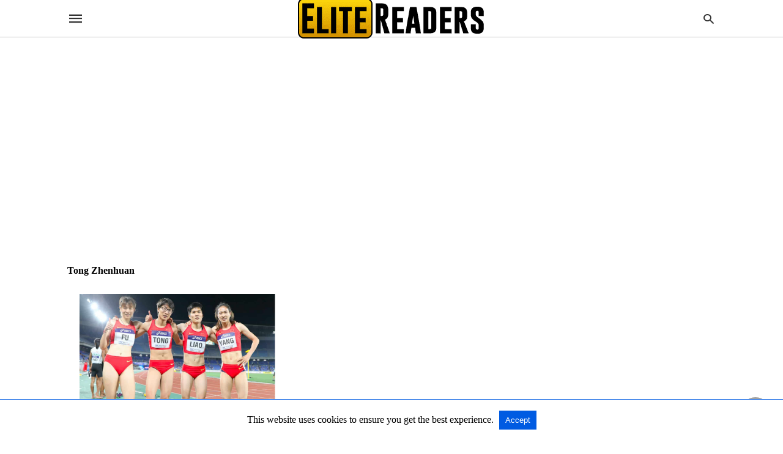

--- FILE ---
content_type: text/html; charset=UTF-8
request_url: https://www.elitereaders.com/tag/tong-zhenhuan/amp/
body_size: 10774
content:
<!doctype html> <html amp lang="en-US"> <head><script custom-element="amp-form" src="https://cdn.ampproject.org/v0/amp-form-latest.js" async></script><script custom-element="amp-analytics" src="https://cdn.ampproject.org/v0/amp-analytics-latest.js" async></script><script custom-element="amp-auto-ads" src="https://cdn.ampproject.org/v0/amp-auto-ads-0.1.js" async></script> <meta charset="utf-8"> <link rel="preconnect" href="//cdn.ampproject.org"> <meta name="viewport" content="width=device-width"><link rel="icon" href="https://elite.nyc3.cdn.digitaloceanspaces.com/2016/11/favicon-110x110.png" sizes="32x32" /> <link rel="icon" href="https://elite.nyc3.cdn.digitaloceanspaces.com/2016/11/favicon-220x220.png" sizes="192x192" /> <link rel="apple-touch-icon" href="https://elite.nyc3.cdn.digitaloceanspaces.com/2016/11/favicon-220x220.png" /> <meta name="msapplication-TileImage" content="https://elite.nyc3.cdn.digitaloceanspaces.com/2016/11/favicon-299x300.png" /> <meta name="amp-google-client-id-api" content="googleanalytics"> <link rel="canonical" href="https://www.elitereaders.com/tag/tong-zhenhuan/"> <title>Tong Zhenhuan | Elite Readers</title> <link rel="preload" as="font" href="https://www.elitereaders.com/wp-content/plugins/accelerated-mobile-pages/templates/design-manager/swift/fonts/icomoon.ttf" type="font/ttf" crossorigin> <link rel="preload" as="script" href="https://cdn.ampproject.org/v0.js"> <link rel="preload" href="https://elite.nyc3.cdn.digitaloceanspaces.com/2019/08/liao-and-tong-team.jpg" as="image"> <script custom-element="amp-bind" src="https://cdn.ampproject.org/v0/amp-bind-latest.js" async></script> <script custom-element="amp-ad" src="https://cdn.ampproject.org/v0/amp-ad-0.1.js" async></script>  <script custom-element="amp-user-notification" src="https://cdn.ampproject.org/v0/amp-user-notification-0.1.js" async></script> <script src="https://cdn.ampproject.org/v0.js" async></script> <link rel="stylesheet" href="https://maxcdn.bootstrapcdn.com/font-awesome/4.7.0/css/font-awesome.min.css"> <style amp-boilerplate>body{-webkit-animation:-amp-start 8s steps(1,end) 0s 1 normal both;-moz-animation:-amp-start 8s steps(1,end) 0s 1 normal both;-ms-animation:-amp-start 8s steps(1,end) 0s 1 normal both;animation:-amp-start 8s steps(1,end) 0s 1 normal both}@-webkit-keyframes -amp-start{from{visibility:hidden}to{visibility:visible}}@-moz-keyframes -amp-start{from{visibility:hidden}to{visibility:visible}}@-ms-keyframes -amp-start{from{visibility:hidden}to{visibility:visible}}@-o-keyframes -amp-start{from{visibility:hidden}to{visibility:visible}}@keyframes -amp-start{from{visibility:hidden}to{visibility:visible}}</style><noscript><style amp-boilerplate>body{-webkit-animation:none;-moz-animation:none;-ms-animation:none;animation:none}</style></noscript> <style amp-custom> body{font-family:'Poppins';font-size:16px;line-height:1.25}ol, ul{list-style-position:inside}p, ol, ul, figure{margin:0 0 1em;padding:0}a, a:active, a:visited{text-decoration:none;color:#005be2}body a:hover{color:#005be2}#ampforwp-jp-relatedposts{padding-top:1em;margin:1em 0;position:relative;clear:both}#ampforwp-jp-relatedposts h3.jp-relatedposts-headline{margin:0 0 1em;display:inline-block;float:left;font-size:9pt;font-weight:700;font-family:inherit}#ampforwp-jp-relatedposts .jp-relatedposts-items-visual{margin-right:-20px}#ampforwp-jp-relatedposts .jp-relatedposts-items{clear:left}#ampforwp-jp-relatedposts .jp-relatedposts-items-visual .jp-relatedposts-post{padding-right:20px;-moz-opacity:.8;opacity:.8}#ampforwp-jp-relatedposts .jp-relatedposts-items .jp-relatedposts-post{float:left;width:33%;margin:0 0 1em;box-sizing:border-box;-moz-box-sizing:border-box;-webkit-box-sizing:border-box}#ampforwp-jp-relatedposts .jp-relatedposts-items-visual h4.jp-relatedposts-post-title{text-transform:none;font-family:inherit;display:block;max-width:100%}#ampforwp-jp-relatedposts .jp-relatedposts-items p,#ampforwp-jp-relatedposts .jp-relatedposts-items time,#ampforwp-jp-relatedposts .jp-relatedposts-items-visual h4.jp-relatedposts-post-title{font-size:14px;line-height:20px;margin:0}#ampforwp-jp-relatedposts .jp-relatedposts-items .jp-relatedposts-post .jp-relatedposts-post-title a{font-size:inherit;font-weight:400;text-decoration:none;-moz-opacity:1;opacity:1}pre{white-space:pre-wrap}.left{float:left}.right{float:right}.hidden, .hide, .logo .hide{display:none}.screen-reader-text{border:0;clip:rect(1px, 1px, 1px, 1px);clip-path:inset(50%);height:1px;margin:-1px;overflow:hidden;padding:0;position:absolute;width:1px;word-wrap:normal}.clearfix{clear:both}blockquote{background:#f1f1f1;margin:10px 0 20px 0;padding:15px}blockquote p:last-child{margin-bottom:0}.amp-wp-unknown-size img{object-fit:contain}.amp-wp-enforced-sizes{max-width:100%}html,body,div,span,object,iframe,h1,h2,h3,h4,h5,h6,p,blockquote,pre,abbr,address,cite,code,del,dfn,em,img,ins,kbd,q,samp,small,strong,sub,sup,var,b,i,dl,dt,dd,ol,ul,li,fieldset,form,label,legend,table,caption,tbody,tfoot,thead,tr,th,td,article,aside,canvas,details,figcaption,figure,footer,header,hgroup,menu,nav,section,summary,time,mark,audio,video{margin:0;padding:0;border:0;outline:0;font-size:100%;vertical-align:baseline;background:transparent}body{line-height:1}article,aside,details,figcaption,figure,footer,header,hgroup,menu,nav,section{display:block}nav ul{list-style:none}blockquote,q{quotes:none}blockquote:before,blockquote:after,q:before,q:after{content:none}a{margin:0;padding:0;font-size:100%;vertical-align:baseline;background:transparent}table{border-collapse:collapse;border-spacing:0}hr{display:block;height:1px;border:0;border-top:1px solid #ccc;margin:1em 0;padding:0}input,select{vertical-align:middle}*,*:after,*:before{box-sizing:border-box;-ms-box-sizing:border-box;-o-box-sizing:border-box}.alignright{float:right;margin-left:10px}.alignleft{float:left;margin-right:10px}.aligncenter{display:block;margin-left:auto;margin-right:auto;text-align:center}amp-iframe{max-width:100%;margin-bottom:20px}amp-wistia-player{margin:5px 0px}.wp-caption{padding:0}figcaption,.wp-caption-text{font-size:12px;line-height:1.5em;margin:0;padding:.66em 10px .75em;text-align:center}amp-carousel > amp-img > img{object-fit:contain}.amp-carousel-container{position:relative;width:100%;height:100%}.amp-carousel-img img{object-fit:contain}amp-instagram{box-sizing:initial}figure.aligncenter amp-img{margin:0 auto}.rr span,.loop-date,.fbp-cnt .amp-author,.display-name,.author-name{color:#191919}.fsp-cnt .loop-category li{padding:8px 0px}.fbp-cnt h2.loop-title{padding:8px 0px}.cntr{max-width:1100px;margin:0 auto;width:100%;padding:0px 20px}@font-face{font-family:'icomoon';font-display:swap;font-style:normal;font-weight:normal;src:local('icomoon'), local('icomoon'), url('https://www.elitereaders.com/wp-content/plugins/accelerated-mobile-pages/templates/design-manager/swift/fonts/icomoon.ttf')}header .cntr{max-width:1100px;margin:0 auto}.h_m{position:static;background:rgba(255,255,255,255);border-bottom:1px solid;border-color:rgba(0,0,0,0.12);padding:0 0 0 0;margin:0 0 0 0}.content-wrapper{margin-top:0px}.h_m_w{width:100%;clear:both;display:inline-flex;height:60px}.icon-src:before{content:"\e8b6";font-family:'icomoon';font-size:23px}.isc:after{content:"\e8cc";font-family:'icomoon';font-size:20px}.h-ic a:after, .h-ic a:before{color:rgba(51,51,51,1)}.h-ic{margin:0px 10px;align-self:center}.amp-logo a{line-height:0;display:inline-block;margin:0;font-size:17px;font-weight:700;text-transform:uppercase;display:inline-block;color:rgba(51,51,51,1)}.logo h1{margin:0;font-size:17px;font-weight:700;text-transform:uppercase;display:inline-block}.h-srch a{line-height:1;display:block}.amp-logo amp-img{margin:0 auto}@media(max-width:480px){.h-sing{font-size:13px}}.logo{z-index:2;flex-grow:1;align-self:center;text-align:center;line-height:0}.h-1{display:flex;order:1}.h-nav{order:-1;align-self:center;flex-basis:30px}.h-ic:last-child{margin-right:0}.lb-t{position:fixed;top:-50px;width:100%;width:100%;opacity:0;transition:opacity .5s ease-in-out;overflow:hidden;z-index:9;background:rgba(20,20,22,0.9)}.lb-t img{margin:auto;position:absolute;top:0;left:0;right:0;bottom:0;max-height:0%;max-width:0%;border:3px solid white;box-shadow:0px 0px 8px rgba(0,0,0,.3);box-sizing:border-box;transition:.5s ease-in-out}a.lb-x{display:block;width:50px;height:50px;box-sizing:border-box;background:tranparent;color:black;text-decoration:none;position:absolute;top:-80px;right:0;transition:.5s ease-in-out}a.lb-x:after{content:"\e5cd";font-family:'icomoon';font-size:30px;line-height:0;display:block;text-indent:1px;color:rgba(255,255,255,0.8)}.lb-t:target{opacity:1;top:0;bottom:0;left:0;z-index:2}.lb-t:target img{max-height:100%;max-width:100%}.lb-t:target a.lb-x{top:25px}.lb img{cursor:pointer}.lb-btn form{position:absolute;top:200px;left:0;right:0;margin:0 auto;text-align:center}.lb-btn .s{padding:10px}.lb-btn .icon-search{padding:10px;cursor:pointer}.amp-search-wrapper{width:80%;margin:0 auto;position:relative}.overlay-search:before{content:"\e8b6";font-family:'icomoon';font-size:24px;position:absolute;right:0;cursor:pointer;top:4px;color:rgba(255,255,255,0.8)}.amp-search-wrapper .icon-search{cursor:pointer;background:transparent;border:none;display:inline-block;width:30px;height:30px;opacity:0;position:absolute;z-index:100;right:0;top:0}.lb-btn .s{padding:10px;background:transparent;border:none;border-bottom:1px solid #504c4c;width:100%;color:rgba(255,255,255,0.8)}.m-ctr{background:rgba(20,20,22,0.9)}.tg, .fsc{display:none}.fsc{width:100%;height:-webkit-fill-available;position:absolute;cursor:pointer;top:0;left:0;z-index:9}.tg:checked + .hamb-mnu > .m-ctr{margin-left:0;border-right:1px solid}.tg:checked + .hamb-mnu > .m-ctr .c-btn{position:fixed;right:5px;top:5px;background:rgba(20,20,22,0.9);border-radius:50px}.m-ctr{margin-left:-100%;float:left}.tg:checked + .hamb-mnu > .fsc{display:block;background:rgba(0,0,0,.9);height:100%}.t-btn, .c-btn{cursor:pointer}.t-btn:after{content:"\e5d2";font-family:"icomoon";font-size:28px;display:inline-block;color:rgba(51,51,51,1)}.c-btn:after{content:"\e5cd";font-family:"icomoon";font-size:20px;color:rgba(255,255,255,0.8);line-height:0;display:block;text-indent:1px}.c-btn{float:right;padding:15px 5px}header[style] label.c-btn, header[style] .lb-t:target a.lb-x{margin-top:30px}.m-ctr{transition:margin 0.3s ease-in-out}.m-ctr{width:90%;height:100%;position:absolute;z-index:99;padding:2% 0% 100vh 0%}.m-menu{display:inline-block;width:100%;padding:2px 20px 10px 20px}.m-scrl{overflow-y:scroll;display:inline-block;width:100%;max-height:94vh}.m-menu .amp-menu .toggle:after{content:"\e313";font-family:'icomoon';font-size:25px;display:inline-block;top:1px;padding:5px;transform:rotate(270deg);right:0;left:auto;cursor:pointer;border-radius:35px;color:rgba(255,255,255,0.8)}.m-menu .amp-menu li.menu-item-has-children:after{display:none}.m-menu .amp-menu li ul{font-size:14px}.m-menu .amp-menu{list-style-type:none;padding:0}.m-menu .amp-menu > li a{color:rgba(255,255,255,0.8);padding:12px 7px;margin-bottom:0;display:inline-block}.menu-btn{margin-top:30px;text-align:center}.menu-btn a{color:#fff;border:2px solid #ccc;padding:15px 30px;display:inline-block}.amp-menu li.menu-item-has-children>ul>li{width:100%}.m-menu .amp-menu li.menu-item-has-children>ul>li{padding-left:0;border-bottom:1px solid;margin:0px 10px}.m-menu .link-menu .toggle{width:100%;height:100%;position:absolute;top:0px;right:0;cursor:pointer}.m-menu .amp-menu .sub-menu li:last-child{border:none}.m-menu .amp-menu a{padding:7px 15px}.m-menu > li{font-size:17px}.amp-menu .toggle:after{position:absolute}.m-menu .toggle{float:right}.m-menu input{display:none}.m-menu .amp-menu [id^=drop]:checked + label + ul{display:block}.m-menu .amp-menu [id^=drop]:checked + .toggle:after{transform:rotate(360deg)}.hamb-mnu ::-webkit-scrollbar{display:none}.p-m-fl{width:100%;border-bottom:1px solid rgba(0, 0, 0, 0.05);background:}.p-menu{width:100%;text-align:center;margin:0px auto;padding:0px 25px 0px 25px}.p-menu ul li{display:inline-block;margin-right:21px;font-size:12px;line-height:20px;letter-spacing:1px;font-weight:400;position:relative}.p-menu ul li a{color:;padding:12px 0px 12px 0px;display:inline-block}.p-menu input{display:none}.p-menu .amp-menu .toggle:after{display:none}.p-menu{white-space:nowrap}@media(max-width:768px){.p-menu{overflow:scroll}}.hmp{margin-top:34px;display:inline-block;width:100%}.fbp{width:100%;display:flex;flex-wrap:wrap;margin:15px 15px 20px 15px}.fbp-img a{display:block;line-height:0}.fbp-c{flex:1 0 100%}.fbp-img{flex-basis:calc(65%);margin-right:30px}.fbp-cnt{flex-basis:calc(31%)}.fbp-cnt .loop-category{margin-bottom:12px}.fsp-cnt .loop-category{margin-bottom:7px}.fsp-cnt .loop-category li{font-weight:500}.fbp-cnt h2{margin:0px;font-size:32px;line-height:38px;font-weight:700}.fbp-cnt h2 a{color:#191919}.fbp-cnt .amp-author, .fsp-cnt .amp-author{padding-left:6px}.fbp:hover .author-name a{text-decoration:underline}.fbp-cnt .author-details a{color:#808080}.fbp-cnt .author-details a:hover{color:#005be2}.loop-wrapper{display:flex;flex-wrap:wrap;margin:-15px}.loop-category li{display:inline-block;list-style-type:none;margin-right:10px;font-size:10px;font-weight:600;letter-spacing:1.5px}.loop-category li a{color:#555;text-transform:uppercase}.loop-category li:hover a{color:#005be2}.fbp-cnt p, .fsp-cnt p{color:#444;font-size:13px;line-height:1.5;letter-spacing:0.10px;word-break:break-word}.fbp:hover h2 a, .fsp:hover h2 a{color:#005be2}.fsp h2 a, .fsp h3 a{color:#191919}.fsp{margin:15px;flex-basis:calc(33.33% - 30px)}.fsp-img{margin-bottom:10px}.fsp h2, .fsp h3{margin:0px 0px 5px 0px;font-size:20px;line-height:1.4;font-weight:500}.at-dt,.pt-dt{font-size:11px;color:#757575;margin:12px 0px 9px 0px;display:inline-flex}.arch-tlt{margin:30px 0px 30px;display:inline-block;width:100%}.amp-archive-title, .amp-loop-label{font-weight:600}.amp-archive-desc, .amp-archive-image{font-size:14px;margin:8px 0px 0px 0px;color:#333;line-height:20px}.author-img amp-img{border-radius:50%;margin:0px 12px 10px 0px;display:block;width:50px}.author-img{float:left}.amp-sub-archives{margin:10px 0px 0px 10px}.amp-sub-archives ul li{list-style-type:none;display:inline-block;font-size:12px;margin-right:10px;font-weight:500}.amp-sub-archives ul li a{color:#005be2}.loop-pagination{margin:20px 0px 20px 0px}.right a, .left a{background:#005be2;padding:8px 22px 12px 25px;color:#fff;line-height:1;border-radius:46px;font-size:14px;display:inline-block}.right a:hover, .left a:hover{color:#fff}.right a:after{content:"\00BB";display:inline-block;padding-left:6px;font-size:20px;line-height:20px;height:20px;position:relative;top:1px}.left a:before{content:"\00AB";display:inline-block;padding-right:6px;font-size:20px;line-height:20px;height:20px;position:relative;top:1px}.cntn-wrp.srch p{margin:30px 0px 30px 0px}.cntn-wrp.srch{font-size:18px;color:#000;line-height:1.7;word-wrap:break-word;font-family:'Poppins'}@media(max-width:1110px){.amppb-fluid .col{max-width:95%}.sf-img .wp-caption-text{width:100%;padding:10px 40px}.fbp-img{flex-basis:calc(64%)}.fbp-img amp-img img{width:100%}.fbp-cnt h2{font-size:28px;line-height:34px}}@media(max-width:768px){.fbp-img{flex-basis:calc(100%);margin-right:0}.hmp{margin:0}.fbp-cnt{float:none;width:100%;margin-left:0px;margin-top:10px;display:inline-block}.fbp-cnt .loop-category{margin-bottom:5px}.fbp{margin:15px}.fbp-cnt p{margin-top:8px}.fsp{flex-basis:calc(100% - 30px)}.fsp-img{width:40%;float:left;margin-right:20px}.fsp-cnt{width:54%;float:left}.at-dt,.pt-dt{margin:10px 0px 0px 0px}.hmp .loop-wrapper{margin-top:0}.arch-tlt{margin:20px 0px}.amp-loop-label{font-size:16px}.loop-wrapper h2{font-size:24px;font-weight:600}}@media(max-width:480px){.cntr.b-w{padding:0px}.at-dt,.pt-dt{margin:7px 0px 0px 0px}.right, .left{float:none;text-align:center}.right{margin-bottom:30px}.fsp-img{width:100%;float:none;margin-right:0px}.fsp-cnt{width:100%;float:none;padding:0px 15px 0px 14px}.fsp{border:none;padding:0}.fbp-cnt{margin:0;padding:12px}.tg:checked + .hamb-mnu > .m-ctr .c-btn{position:fixed;right:5px;top:35px}}@media(max-width:425px){.hmp .loop-wrapper{margin:0}.hmp .fbp{margin:0px 0px 15px 0px}.hmp .fsp{flex-basis:calc(100% - 0px);margin:15px 0px}.amp-archive-title, .amp-loop-label{padding:0 20px}.amp-sub-archives{margin:10px 0px 0px 30px}.author-img{padding-left:20px}.amp-archive-desc{padding:0px 20px}.loop-pagination{margin:15px 0px 15px 0px}}@media(max-width:375px){.fbp-cnt p, .fsp-cnt p{line-height:19px;letter-spacing:0}}@media(max-width:320px){.right a, .left a{padding:10px 30px 14px}}.m-srch #amp-search-submit{cursor:pointer;background:transparent;border:none;display:inline-block;width:30px;height:30px;opacity:0;position:absolute;z-index:100;right:0;top:0}.m-srch .amp-search-wrapper{border:1px solid rgba(255,255,255,0.8);background:rgba(255,255,255,0.8);width:100%;border-radius:60px}.m-srch .s{padding:10px 15px;border:none;width:100%;color:rgba(20,20,22,0.9);background:rgba(255,255,255,0.8);border-radius:60px}.m-srch{border-top:1px solid;padding:20px}.m-srch .overlay-search:before{color:rgba(20,20,22,0.9);padding-right:10px;top:6px}.m-s-i{padding:25px 0px 15px 0px;border-top:1px solid;text-align:center}.m-s-i li{font-family:'icomoon';font-size:20px;list-style-type:none;display:inline-block;margin:0px 15px 10px 0px;vertical-align:middle}.m-s-i li:last-child{margin-right:0}.m-s-i li a{background:transparent;color:rgba(255,255,255,0.8)}.s_fb:after{content:"\e92d"}.s_tw:after{content:"\e942"}.s_inst:after{content:"\e932"}.cp-rgt{font-size:11px;line-height:1.2;color:rgba(255,255,255,0.8);padding:20px;text-align:center;border-top:1px solid}.cp-rgt a{color:rgba(255,255,255,0.8);border-bottom:1px solid rgba(255,255,255,0.8);margin-left:10px}.cp-rgt .view-non-amp{display:none}a.btt:hover{cursor:pointer}@media(max-width:768px){.sdbr-right{width:100%}.b-w .hmp, .arch-psts{width:100%;padding:0}.b-w, .arch-dsgn{display:block}.b-w .fsp, .arch-psts .fsp{flex-basis:calc(100%)}}.footer{margin-top:80px}.f-menu ul li .sub-menu{display:none}.f-menu ul li{display:inline-block;margin-right:20px}.f-menu ul li a{padding:0;color:#575656}.f-menu ul > li:hover a{color:#005be2}.f-menu{font-size:14px;line-height:1.4;margin-bottom:30px}.rr{font-size:12px;color:rgba(136,136,136,1)}.rr span{margin:0 10px 0 0px}.f-menu ul li.menu-item-has-children:hover > ul{display:none}.f-menu ul li.menu-item-has-children:after{display:none}.f-w{display:inline-flex;width:100%;flex-wrap:wrap;margin:15px -15px 0px}.f-w-f2{text-align:center;border-top:1px solid rgba(238,238,238,1);padding:50px 0 50px 0}.w-bl{margin-left:0;display:flex;flex-direction:column;position:relative;flex:1 0 22%;margin:0 15px 30px;line-height:1.5;font-size:14px}.w-bl h4{font-size:12px;font-weight:500;margin-bottom:20px;text-transform:uppercase;letter-spacing:1px;padding-bottom:4px}.w-bl ul li{list-style-type:none;margin-bottom:15px}.w-bl ul li:last-child{margin-bottom:0}.w-bl ul li a{text-decoration:none}.w-bl .menu li .sub-menu, .w-bl .lb-x{display:none}.w-bl .menu li .sub-menu, .w-bl .lb-x{display:none}.w-bl table{border-collapse:collapse;margin:0 0 1.5em;width:100%}.w-bl tr{border-bottom:1px solid #eee}.w-bl th, .w-bl td{text-align:center}.w-bl td{padding:0.4em}.w-bl th:first-child, .w-bl td:first-child{padding-left:0}.w-bl thead th{border-bottom:2px solid #bbb;padding-bottom:0.5em;padding:0.4em}.w-bl .calendar_wrap caption{font-size:14px;margin-bottom:10px}.w-bl form{display:inline-flex;flex-wrap:wrap;align-items:center}.w-bl .search-submit{text-indent:-9999px;padding:0;margin:0;background:transparent;line-height:0;display:inline-block;opacity:0}.w-bl .search-button:after{content:"\e8b6";font-family:'icomoon';font-size:23px;display:inline-block;cursor:pointer}.w-bl .search-field{border:1px solid #ccc;padding:6px 10px}.f-menu{font-size:14px;line-height:1.4;margin-bottom:30px}.f-menu ul li{display:inline-block;margin-right:20px}.f-menu .sub-menu{display:none}.rr{font-size:13px;color:rgba(136,136,136,1)}@media(max-width:768px){.footer{margin-top:60px}.w-bl{flex:1 0 22%}.f-menu ul li{margin-bottom:10px}}@media(max-width:480px){.footer{margin-top:50px}.f-w-f2{padding:25px 0px}.f-w{display:block;margin:15px 0px 0px}.w-bl{margin-bottom:40px}.w-bl{flex:100%}.w-bl ul li{margin-bottom:11px}.f-menu ul li{display:inline-block;line-height:1.8;margin-right:13px}.f-menu .amp-menu > li a{padding:0;font-size:12px;color:#7a7a7a}.rr{margin-top:15px;font-size:11px}}@media(max-width:425px){.footer{margin-top:35px}.w-bl h4{margin-bottom:15px}}.content-wrapper a, .breadcrumb ul li a, .srp ul li, .rr a{transition:all 0.3s ease-in-out 0s}[class^="icon-"], [class*=" icon-"]{font-family:'icomoon';speak:none;font-style:normal;font-weight:normal;font-variant:normal;text-transform:none;line-height:1;-webkit-font-smoothing:antialiased;-moz-osx-font-smoothing:grayscale}body .amp-ad-wrapper{width:100%;text-align:center;margin:10px 0}.amp-ad-wrapper span{display:inherit;font-size:12px;line-height:1}.amp_ad_1{margin:-2px 0px -17px 0px}.amp_ad_2{margin:20px 0px -23px 0px}.amp-ad-3{margin:0px 0px -4px 0px}.amp_ad_4{margin:20px 0px 20px 0px}.amp-ad-6{margin:0px 0px 20px 0px}#amp-user-notification1{padding:5px;text-align:center;background:#fff;border-top:1px solid #005be2}#amp-user-notification1 p{display:inline-block;margin:20px 0px}amp-user-notification button{padding:8px 10px;background:#005be2;color:#fff;margin-left:5px;border:0}amp-user-notification .amp-not-privacy{color:#005be2;font-size:15px;margin-left:5px}.amp-ad-1{max-width:1000px}.amp-ad-2{max-width:1000px}.amp-ad-4{max-width:1000px}.amp-ad-6{max-width:1000px}.breadcrumbs{padding-bottom:8px;margin-bottom:20px}.breadcrumb ul li,.breadcrumbs span{display:inline-block;list-style-type:none;font-size:10px;text-transform:uppercase;margin-right:5px}.breadcrumb ul li a, .breadcrumbs span a, .breadcrumbs .bread-post{color:#999;letter-spacing:1px}.breadcrumb ul li a:hover, .breadcrumbs span a:hover{color:#005be2}.breadcrumbs li a:after, .breadcrumbs span a:after{content:"\e315";font-family:'icomoon';font-size:12px;display:inline-block;color:#bdbdbd;padding-left:5px;position:relative;top:1px}.breadcrumbs li:last-child a:after{display:none}.archive .breadcrumbs{margin-top:20px}html{scroll-behavior:smooth}@media (min-width:768px){.wp-block-columns{display:flex}.wp-block-column{max-width:50%;margin:0px 10px}}amp-facebook-like{max-height:28px;top:6px;margin-right:10px}.ampforwp-blocks-gallery-caption{font-size:16px}.m-s-i li a.s_telegram:after{content:"\e93f"}.cntn-wrp h1, .cntn-wrp h2, .cntn-wrp h3, .cntn-wrp h4, .cntn-wrp h5, h6{margin-bottom:5px}.cntn-wrp h1{font-size:32px}.cntn-wrp h2{font-size:27px}.cntn-wrp h3{font-size:24px}.cntn-wrp h4{font-size:20px}.cntn-wrp h5{font-size:17px}.cntn-wrp h6{font-size:15px}figure.amp-featured-image{margin:10px 0}section.amp-facebook-comments h5{font-size:14px;padding-bottom:4px;font-weight:500;letter-spacing:0.5px;text-transform:uppercase;border-bottom:1px dotted #ccc}.amp-category span, .amp-category span:after{display:none}.amp-category span.amp-cat.primary{display:block}.amp-wp-content table, .cntn-wrp.artl-cnt table{height:auto}amp-img.amp-wp-enforced-sizes[layout=intrinsic] > img, .amp-wp-unknown-size > img{object-fit:contain}.rtl amp-carousel{direction:ltr}.rtl .amp-menu .toggle:after{left:0;right:unset}.sharedaddy li{display:none}sub{vertical-align:sub;font-size:small}sup{vertical-align:super;font-size:small}@media only screen and (max-width:480px){svg{max-width:250px;max-height:250px}}h2.amp-post-title{word-break:break-word;word-wrap:break-word}h2.amp-wp-sub-title{word-break:break-word;word-wrap:break-word}h2.amp-wp-sub-title{font-size:20px;line-height:1.4em;margin-top:0px;color:#a0a0a0}h2.amp-wp-sub-title.center{text-align:center}@media (min-width:768px){.artl-cnt .wp-block-column{max-width:100%}}.btt{position:fixed;bottom:20px;right:20px;background:rgba(71, 71, 71, 0.5);color:#fff;border-radius:100%;width:50px;height:50px;text-decoration:none}.btt:hover{color:#fff;background:#474747}.btt:before{content:'\25be';display:block;font-size:35px;font-weight:600;color:#fff;transform:rotate(180deg);text-align:center;line-height:1.5}.has-text-align-left{text-align:left}.has-text-align-right{text-align:right}.has-text-align-center{text-align:center}.collapsible-captions amp-img img{object-fit:contain}.web-stories-list__story-poster amp-img{width:100%;height:100%}.review-thumbs .review-result-wrapper:after,.wp-review-default-template .review-list li:after,.wp-review-default-template:after{content:" ";display:block;height:0;visibility:hidden;clear:both}.wp-review-default-template,.wp-review-default-template *{-webkit-box-sizing:border-box;box-sizing:border-box}.wp-review-default-template{border:1px solid #e7e7e7}.wp-review-default-template .review-title{padding:15px;margin:0;background-color:#e7e7e7;color:#555;font-size:13px;font-size:0.8125rem;letter-spacing:0.15em;text-transform:uppercase;line-height:1}.wp-review-default-template .review-list{list-style-type:none;margin:0;padding:0}.wp-review-default-template .review-list li{padding:10px 15px}.wp-review-default-template .review-list li:nth-child(2n){background-color:#fafafa}.wp-review-default-template .review-list .review-circle,.wp-review-default-template .review-list .review-star,.wp-review-default-template .review-list .review-thumbs{float:right}.wp-review-default-template .review-desc{padding:10px 15px}.wp-review-default-template .review-total-wrapper{float:right;padding:10px 15px 20px;text-align:right}.wp-review-default-template .review-total-wrapper .review-total-box{font-size:40px;font-weight:700;text-align:right;padding:35px 0 20px;width:100%;overflow:hidden}.wp-review-default-template .review-total-wrapper .review-total{text-align:left}.wp-review-default-template .review-total-wrapper .review-circle{display:none}.wp-review-default-template .review-pros-cons{display:-webkit-box;display:-ms-flexbox;display:flex;-ms-flex-wrap:wrap;flex-wrap:wrap;padding:10px 15px 30px}.wp-review-default-template .review-pros-cons .mb-5 strong:before{content:"\f164";font-family:"FontAwesome";font-weight:normal;margin-right:5px;opacity:0.7}.wp-review-default-template .review-pros{-webkit-box-flex:0;-ms-flex:0 0 50%;flex:0 0 50%;padding-right:10px}.wp-review-default-template .review-cons{-webkit-box-flex:0;-ms-flex:0 0 50%;flex:0 0 50%;padding-left:10px}.wp-review-default-template .review-cons .mb-5 strong:before{content:"\f165";font-family:"FontAwesome";font-weight:normal;margin-right:5px;opacity:0.7}.wp-review-default-template .review-embed-code{padding:7px 15px 15px}.wp-review-default-template .review-embed-code label{margin-bottom:0.5em;font-weight:700}.wp-review-default-template .review-embed-code textarea{width:100%;padding:10px;-webkit-box-sizing:border-box;box-sizing:border-box;border:0;background:rgba(0, 0, 0, 0.05);display:block}.wp-review-default-template .review-embed-code,.wp-review-default-template .review-pros-cons,.wp-review-default-template .user-review-area{clear:both}.wp-review-default-template .review-embed-code,.wp-review-default-template .user-review-area{border-top:1px solid #e7e7e7}.wp-review-default-template .user-review-area{padding:10px 15px}.wp-review-default-template .user-review-area .user-review-title{display:inline;font-size:1em}.wp-review-default-template .user-review-area .review-circle,.wp-review-default-template .user-review-area .review-star,.wp-review-default-template .user-review-area .review-thumbs,.wp-review-default-template .user-review-area .wp-review-rating-input{float:right}.wp-review-default-template .user-review-area .user-review-title{font-weight:700}.review-links{list-style:none;padding:15px 15px 8px;margin:0;overflow:hidden;-webkit-box-sizing:border-box;box-sizing:border-box;width:100%}.review-links li{display:inline-block;margin-bottom:10px}.review-links li a{display:block;padding:4px 10px;margin:0 10px 0 0;border:1px solid;border-radius:5px;outline:0}.review-links li:last-child a{margin-right:0}.review-links .review-links:not(:last-child) a{margin-right:10px}.review-star .review-result-wrapper{position:relative;overflow:hidden;display:inline-block;vertical-align:middle}.review-star .review-result{position:absolute;top:0;left:0;overflow:hidden}.review-percentage .review-result-wrapper,.review-point .review-result-wrapper{position:relative}.review-percentage .review-result,.review-point .review-result{position:absolute;top:0;left:0;height:100%;width:100%}.review-percentage .review-result-text,.review-point .review-result-text{position:relative;z-index:10}.review-thumbs .wpr-thumbs-down-button{float:right}.review-thumbs .wpr-thumbs-up-button{float:left;margin-right:10px}.review-circle input{width:30px;text-align:right;border:0;outline:0;background-color:transparent}@font-face{font-family:Poppins;font-display:optional;font-style:normal;font-weight:400;src:local('Poppins Regular '), local('Poppins-Regular'), url(https://fonts.gstatic.com/s/poppins/v15/pxiEyp8kv8JHgFVrFJDUc1NECPY.ttf)}@font-face{font-family:Poppins;font-display:optional;font-style:normal;font-weight:500;src:local('Poppins Medium '), local('Poppins-Medium'), url(https://fonts.gstatic.com/s/poppins/v15/pxiByp8kv8JHgFVrLGT9V1tvFP-KUEg.ttf)}@font-face{font-family:Poppins;font-display:optional;font-style:normal;font-weight:700;src:local('Poppins Bold '), local('Poppins-Bold'), url(https://fonts.gstatic.com/s/poppins/v15/pxiByp8kv8JHgFVrLCz7V1tvFP-KUEg.ttf)}amp-web-push-widget button.amp-subscribe{display:inline-flex;align-items:center;border-radius:5px;border:0;box-sizing:border-box;margin:0;padding:10px 15px;cursor:pointer;outline:none;font-size:15px;font-weight:500;background:#4A90E2;margin-top:7px;color:white;box-shadow:0 1px 1px 0 rgba(0, 0, 0, 0.5);-webkit-tap-highlight-color:rgba(0, 0, 0, 0)}.amp-logo amp-img{width:310px}.amp-menu input{display:none}.amp-menu li.menu-item-has-children ul{display:none}.amp-menu li{position:relative;display:block}.amp-menu > li a{display:block}ins.acss263b2{display:block}.icon-widgets:before{content:"\e1bd"}.icon-search:before{content:"\e8b6"}.icon-shopping-cart:after{content:"\e8cc"}.img-credits{font-size:11px;margin-top:-30px;margin-bottom:20px}.loop-wrapper{padding:0px 20px}.lyk{display:none}blockquote{padding:20px 20px 5px 10%}blockquote p:before{content:"“";border-top:none;font-family:georgia;font-size:5rem;left:-40px;;line-height:1;position:absolute;top:10%;width:30px;color:#3b5998}blockquote p{font-size:20px;font-weight:400;font-style:italic;color:#376bd8}</style> </head> <body data-amp-auto-lightbox-disable class="body archives_body archive-18982 amp-archive post 1.1.7.1"> <div id="backtotop"></div><header class="header h_m h_m_1" > <input type="checkbox" id="offcanvas-menu" on="change:AMP.setState({ offcanvas_menu: (event.checked ? true : false) })" [checked] = "offcanvas_menu" class="tg" /> <div class="hamb-mnu"> <aside class="m-ctr"> <div class="m-scrl"> <div class="menu-heading clearfix"> <label for="offcanvas-menu" class="c-btn"></label> </div> <div class="m-srch"> <form role="search" method="get" class="amp-search" target="_top" action="https://www.elitereaders.com"> <div class="amp-search-wrapper"> <label aria-label="Type your query" class="screen-reader-text" for="s">Type your search query and hit enter: </label> <input type="text" placeholder="AMP" value="1" name="amp" class="hidden"/> <label aria-label="search text" for="search-text-70"></label> <input id="search-text-70" type="text" placeholder="Type Here" value="" name="s" class="s" /> <label aria-label="Submit amp search" for="amp-search-submit" > <input type="submit" class="icon-search" value="Search" /> </label> <div class="overlay-search"> </div> </div> </form> </div> <div class="m-s-i"> <ul> <li> <a title="facebook" class="s_fb" target="_blank" href="https://www.facebook.com/elitereaderscom/"></a> </li> <li> <a title="twitter" class="s_tw" target="_blank" href="https://twitter.com/elitereaders"> </a> </li> <li> <a title="instagram" class="s_inst" target="_blank" href="https://www.instagram.com/elitereaders/"></a> </li> </ul> </div> <div class="cp-rgt"> <span>All Rights Reserved</span><a class="view-non-amp" href="https://www.elitereaders.com/tag/tong-zhenhuan/" title="View Non-AMP Version">View Non-AMP Version</a> </div> </div> </aside> <label for="offcanvas-menu" class="fsc"></label> <div class="cntr"> <div class="head h_m_w"> <div class="h-nav"> <label for="offcanvas-menu" class="t-btn"></label> </div> <div class="logo"> <div class="amp-logo"> <a href="https://www.elitereaders.com/amp/" title="Elite Readers" > <amp-img data-hero src="https://www.elitereaders.com/wp-content/uploads/2014/11/logo.png" width="310" height="70" alt="Elite Readers" class="amp-logo" layout="responsive"></amp-img></a> </div> </div> <div class="h-1"> <div class="h-srch h-ic"> <a title="search" class="lb icon-src" href="#search"></a> <div class="lb-btn"> <div class="lb-t" id="search"> <form role="search" method="get" class="amp-search" target="_top" action="https://www.elitereaders.com"> <div class="amp-search-wrapper"> <label aria-label="Type your query" class="screen-reader-text" for="s">Type your search query and hit enter: </label> <input type="text" placeholder="AMP" value="1" name="amp" class="hidden"/> <label aria-label="search text" for="search-text-12"></label> <input id="search-text-12" type="text" placeholder="Type Here" value="" name="s" class="s" /> <label aria-label="Submit amp search" for="amp-search-submit" > <input type="submit" class="icon-search" value="Search" /> </label> <div class="overlay-search"> </div> </div> </form> <a title="close" class="lb-x" href="#"></a> </div> </div> </div> </div> <div class="clearfix"></div> </div> </div> </div> </header> <div class="content-wrapper"> <div class="p-m-fl"> </div> <div class="amp-ad-wrapper amp_ad_1"><amp-ad class="amp-ad-1" type="adsense" width=100vw height=320 data-ad-client="ca-pub-1103215998382739" data-ad-slot="7171470550"data-auto-format="rspv" data-full-width><div overflow></div></amp-ad> </div><div class="cntr archive"> <div class="arch-tlt"> <h1 class="amp-archive-title">Tong Zhenhuan</h1> </div> <div class="arch-dsgn"> <div class="arch-psts"> <div class='loop-wrapper'><div class="fsp"> <div class="fsp-img"> <div class="loop-img image-container"><a href="https://www.elitereaders.com/2-medal-winning-chinese-female-athletes-are-accused-of-actually-being-men/amp/" title="2 Medal-Winning Chinese Female Athletes Are Accused Of Actually Being Men"><amp-img data-hero src="https://elite.nyc3.cdn.digitaloceanspaces.com/2019/08/liao-and-tong-team.jpg" width="346" height="188" layout=responsive class="" alt="2 Medal-Winning Chinese Female Athletes Are Accused Of Actually Being Men"><amp-img fallback data-hero src="https://www.elitereaders.com/wp-content/plugins/accelerated-mobile-pages/images/SD-default-image.png" width="346" height="188" layout=responsive class="" alt="2 Medal-Winning Chinese Female Athletes Are Accused Of Actually Being Men"></amp-img></amp-img></a></div> </div> <div class="fsp-cnt"> <ul class="loop-category"><li class="amp-cat-24"><a href="https://www.elitereaders.com/category/omg/amp/">OMG</a></li></ul> <h2 class='loop-title' ><a href="https://www.elitereaders.com/2-medal-winning-chinese-female-athletes-are-accused-of-actually-being-men/amp/">2 Medal-Winning Chinese Female Athletes Are Accused Of Actually Being Men</a></h2> <p class="loop-excerpt">People are noticing their achievements for all the wrong reasons!</p> <div class="pt-dt"> <div class="loop-date">August 31, 2019</div> </div> </div> </div> </div> <div class="loop-pagination"> <div class="clearfix"></div> </div> </div> </div> </div> <div class="amp-wp-content widget-wrapper"> <div class="cntr"> <div class="amp_widget_above_the_footer f-w"> <div class="w-bl"><div class="wp-block-archives-dropdown wp-block-archives"><label for="wp-block-archives-2" class="wp-block-archives__label">Archives</label> <select id="wp-block-archives-2" name="archive-dropdown"> <option value="">Select Month</option> <option value="https://www.elitereaders.com/2025/12/"> December 2025  (1)</option> <option value="https://www.elitereaders.com/2023/11/"> November 2023  (1)</option> <option value="https://www.elitereaders.com/2023/07/"> July 2023  (2)</option> <option value="https://www.elitereaders.com/2021/11/"> November 2021  (8)</option> <option value="https://www.elitereaders.com/2021/10/"> October 2021  (2)</option> <option value="https://www.elitereaders.com/2021/05/"> May 2021  (71)</option> <option value="https://www.elitereaders.com/2021/04/"> April 2021  (84)</option> <option value="https://www.elitereaders.com/2021/03/"> March 2021  (69)</option> <option value="https://www.elitereaders.com/2021/02/"> February 2021  (100)</option> <option value="https://www.elitereaders.com/2021/01/"> January 2021  (117)</option> <option value="https://www.elitereaders.com/2020/12/"> December 2020  (104)</option> <option value="https://www.elitereaders.com/2020/11/"> November 2020  (75)</option> <option value="https://www.elitereaders.com/2020/10/"> October 2020  (86)</option> <option value="https://www.elitereaders.com/2020/09/"> September 2020  (79)</option> <option value="https://www.elitereaders.com/2020/08/"> August 2020  (111)</option> <option value="https://www.elitereaders.com/2020/07/"> July 2020  (83)</option> <option value="https://www.elitereaders.com/2020/06/"> June 2020  (100)</option> <option value="https://www.elitereaders.com/2020/05/"> May 2020  (92)</option> <option value="https://www.elitereaders.com/2020/04/"> April 2020  (92)</option> <option value="https://www.elitereaders.com/2020/03/"> March 2020  (111)</option> <option value="https://www.elitereaders.com/2020/02/"> February 2020  (93)</option> <option value="https://www.elitereaders.com/2020/01/"> January 2020  (50)</option> <option value="https://www.elitereaders.com/2019/12/"> December 2019  (41)</option> <option value="https://www.elitereaders.com/2019/11/"> November 2019  (61)</option> <option value="https://www.elitereaders.com/2019/10/"> October 2019  (62)</option> <option value="https://www.elitereaders.com/2019/09/"> September 2019  (54)</option> <option value="https://www.elitereaders.com/2019/08/"> August 2019  (81)</option> <option value="https://www.elitereaders.com/2019/07/"> July 2019  (122)</option> <option value="https://www.elitereaders.com/2019/06/"> June 2019  (133)</option> <option value="https://www.elitereaders.com/2019/05/"> May 2019  (187)</option> <option value="https://www.elitereaders.com/2019/04/"> April 2019  (198)</option> <option value="https://www.elitereaders.com/2019/03/"> March 2019  (206)</option> <option value="https://www.elitereaders.com/2019/02/"> February 2019  (181)</option> <option value="https://www.elitereaders.com/2019/01/"> January 2019  (199)</option> <option value="https://www.elitereaders.com/2018/12/"> December 2018  (197)</option> <option value="https://www.elitereaders.com/2018/11/"> November 2018  (208)</option> <option value="https://www.elitereaders.com/2018/10/"> October 2018  (204)</option> <option value="https://www.elitereaders.com/2018/09/"> September 2018  (199)</option> <option value="https://www.elitereaders.com/2018/08/"> August 2018  (340)</option> <option value="https://www.elitereaders.com/2018/07/"> July 2018  (221)</option> <option value="https://www.elitereaders.com/2018/06/"> June 2018  (224)</option> <option value="https://www.elitereaders.com/2018/05/"> May 2018  (92)</option> <option value="https://www.elitereaders.com/2018/04/"> April 2018  (113)</option> <option value="https://www.elitereaders.com/2018/03/"> March 2018  (175)</option> <option value="https://www.elitereaders.com/2018/02/"> February 2018  (162)</option> <option value="https://www.elitereaders.com/2018/01/"> January 2018  (237)</option> <option value="https://www.elitereaders.com/2017/12/"> December 2017  (220)</option> <option value="https://www.elitereaders.com/2017/11/"> November 2017  (275)</option> <option value="https://www.elitereaders.com/2017/10/"> October 2017  (309)</option> <option value="https://www.elitereaders.com/2017/09/"> September 2017  (295)</option> <option value="https://www.elitereaders.com/2017/08/"> August 2017  (240)</option> <option value="https://www.elitereaders.com/2017/07/"> July 2017  (245)</option> <option value="https://www.elitereaders.com/2017/06/"> June 2017  (166)</option> <option value="https://www.elitereaders.com/2017/05/"> May 2017  (133)</option> <option value="https://www.elitereaders.com/2017/04/"> April 2017  (195)</option> <option value="https://www.elitereaders.com/2017/03/"> March 2017  (156)</option> <option value="https://www.elitereaders.com/2017/02/"> February 2017  (215)</option> <option value="https://www.elitereaders.com/2017/01/"> January 2017  (246)</option> <option value="https://www.elitereaders.com/2016/12/"> December 2016  (177)</option> <option value="https://www.elitereaders.com/2016/11/"> November 2016  (148)</option> <option value="https://www.elitereaders.com/2016/10/"> October 2016  (145)</option> <option value="https://www.elitereaders.com/2016/09/"> September 2016  (175)</option> <option value="https://www.elitereaders.com/2016/08/"> August 2016  (212)</option> <option value="https://www.elitereaders.com/2016/07/"> July 2016  (228)</option> <option value="https://www.elitereaders.com/2016/06/"> June 2016  (135)</option> <option value="https://www.elitereaders.com/2016/05/"> May 2016  (131)</option> <option value="https://www.elitereaders.com/2016/04/"> April 2016  (175)</option> <option value="https://www.elitereaders.com/2016/03/"> March 2016  (233)</option> <option value="https://www.elitereaders.com/2016/02/"> February 2016  (347)</option> <option value="https://www.elitereaders.com/2016/01/"> January 2016  (311)</option> <option value="https://www.elitereaders.com/2015/12/"> December 2015  (223)</option> <option value="https://www.elitereaders.com/2015/11/"> November 2015  (217)</option> <option value="https://www.elitereaders.com/2015/10/"> October 2015  (301)</option> <option value="https://www.elitereaders.com/2015/09/"> September 2015  (289)</option> <option value="https://www.elitereaders.com/2015/08/"> August 2015  (217)</option> <option value="https://www.elitereaders.com/2015/07/"> July 2015  (310)</option> <option value="https://www.elitereaders.com/2015/06/"> June 2015  (198)</option> <option value="https://www.elitereaders.com/2015/05/"> May 2015  (168)</option> <option value="https://www.elitereaders.com/2015/04/"> April 2015  (211)</option> <option value="https://www.elitereaders.com/2015/03/"> March 2015  (232)</option> <option value="https://www.elitereaders.com/2015/02/"> February 2015  (119)</option> <option value="https://www.elitereaders.com/2015/01/"> January 2015  (128)</option> <option value="https://www.elitereaders.com/2014/12/"> December 2014  (39)</option> <option value="https://www.elitereaders.com/2014/11/"> November 2014  (51)</option> <option value="https://www.elitereaders.com/2014/10/"> October 2014  (43)</option> <option value="https://www.elitereaders.com/2014/09/"> September 2014  (4)</option> <option value="https://www.elitereaders.com/2014/08/"> August 2014  (1)</option> <option value="https://www.elitereaders.com/2014/04/"> April 2014  (7)</option> </select></div></div><div class="w-bl"> <p><a href="https://www.elitereaders.com/elitereaders-archives/amp" data-type="URL" data-id="https://www.elitereaders.com/elitereaders-archives/amp">EliteReaders Archives</a></p> </div><div class="w-bl"> <div class="textwidget">  <ins class="adsbygoogle google-block-2 acss263b2" data-ad-client="ca-pub-1103215998382739" data-ad-slot="9689835023" data-ad-format="auto" data-full-width-responsive="true"></ins> </div> </div> </div> </div> </div> </div> <footer class="footer" > <div class="f-w-f2"> <div class="cntr"> <div class="f-menu"> <nav> <div class="menu-footer-container"><ul id="menu-footer" class="menu"><li id="menu-item-94145" class="menu-item menu-item-type-post_type menu-item-object-page menu-item-94145"><a href="https://www.elitereaders.com/about/" itemprop="url"><span>About</span></a></li> <li id="menu-item-232632" class="menu-item menu-item-type-post_type menu-item-object-page menu-item-232632"><a href="https://www.elitereaders.com/about/meet-the-team/" itemprop="url"><span>Meet The Team</span></a></li> <li id="menu-item-94143" class="menu-item menu-item-type-post_type menu-item-object-page menu-item-94143"><a href="https://www.elitereaders.com/dmca/" itemprop="url"><span>DMCA</span></a></li> <li id="menu-item-94144" class="menu-item menu-item-type-post_type menu-item-object-page menu-item-privacy-policy menu-item-94144"><a rel="privacy-policy" href="https://www.elitereaders.com/privacy-policy/" itemprop="url"><span>Privacy Policy</span></a></li> <li id="menu-item-232484" class="menu-item menu-item-type-post_type menu-item-object-page menu-item-232484"><a href="https://www.elitereaders.com/about/fact-checking-policy/" itemprop="url"><span>Fact Checking Policy</span></a></li> <li id="menu-item-94146" class="menu-item menu-item-type-post_type menu-item-object-page menu-item-94146"><a href="https://www.elitereaders.com/contact/" itemprop="url"><span>Contact Us</span></a></li> </ul></div> </nav> </div> <div class="rr"> <span>All Rights Reserved</span><a class="view-non-amp" href="https://www.elitereaders.com/tag/tong-zhenhuan/" title="View Non-AMP Version">View Non-AMP Version</a> </div> </div> </div> </footer>  <amp-auto-ads type="adsense" data-ad-client="ca-pub-1103215998382739"></amp-auto-ads>  <amp-state id="sidemenu"> <script type="application/json">{"offcanvas_menu":false}    </script> </amp-state> <div class="amp-ad-wrapper amp_ad_2"><amp-ad class="amp-ad-2" type="adsense" data-loading-strategy=1 width=100vw height=320 data-ad-client="ca-pub-1103215998382739" data-ad-slot="7171470550"data-auto-format="rspv" data-full-width><div overflow></div></amp-ad> </div> <script type="application/ld+json">{"@context":"https:\/\/schema.org","@graph":[{"@context":"https:\/\/schema.org","@type":"SiteNavigationElement","@id":"https:\/\/www.elitereaders.com\/amp-footer-menu","name":"About","url":"https:\/\/www.elitereaders.com\/about\/"},{"@context":"https:\/\/schema.org","@type":"SiteNavigationElement","@id":"https:\/\/www.elitereaders.com\/amp-footer-menu","name":"Meet The Team","url":"https:\/\/www.elitereaders.com\/about\/meet-the-team\/"},{"@context":"https:\/\/schema.org","@type":"SiteNavigationElement","@id":"https:\/\/www.elitereaders.com\/amp-footer-menu","name":"DMCA","url":"https:\/\/www.elitereaders.com\/dmca\/"},{"@context":"https:\/\/schema.org","@type":"SiteNavigationElement","@id":"https:\/\/www.elitereaders.com\/amp-footer-menu","name":"Privacy Policy","url":"https:\/\/www.elitereaders.com\/privacy-policy\/"},{"@context":"https:\/\/schema.org","@type":"SiteNavigationElement","@id":"https:\/\/www.elitereaders.com\/amp-footer-menu","name":"Fact Checking Policy","url":"https:\/\/www.elitereaders.com\/about\/fact-checking-policy\/"},{"@context":"https:\/\/schema.org","@type":"SiteNavigationElement","@id":"https:\/\/www.elitereaders.com\/amp-footer-menu","name":"Contact Us","url":"https:\/\/www.elitereaders.com\/contact\/"}]}</script> <a id="scrollToTopButton" title="back to top" on="tap:backtotop.scrollTo(duration=500)" class="btt" href="#" ></a> <amp-analytics type="gtag" id="analytics1" data-credentials="include" > <script type="application/json">{"vars":{"gtag_id":"UA-84361513-1","config":{"UA-84361513-1":{"groups":"default"}},"anonymizeIP":"true","linkers":{"enabled":true}},"triggers":{"trackPageview":{"on":"visible","request":"pageview"}}}    </script> </amp-analytics> <amp-pixel src="https://www.facebook.com/tr?id=2720097668206032&ev=PageView&noscript=1"></amp-pixel>   <amp-user-notification layout=nodisplay id="amp-user-notification1"> <p>This website uses cookies to ensure you get the best experience.</p> <button on="tap:amp-user-notification1.dismiss">Accept</button> </amp-user-notification> </body> </html>